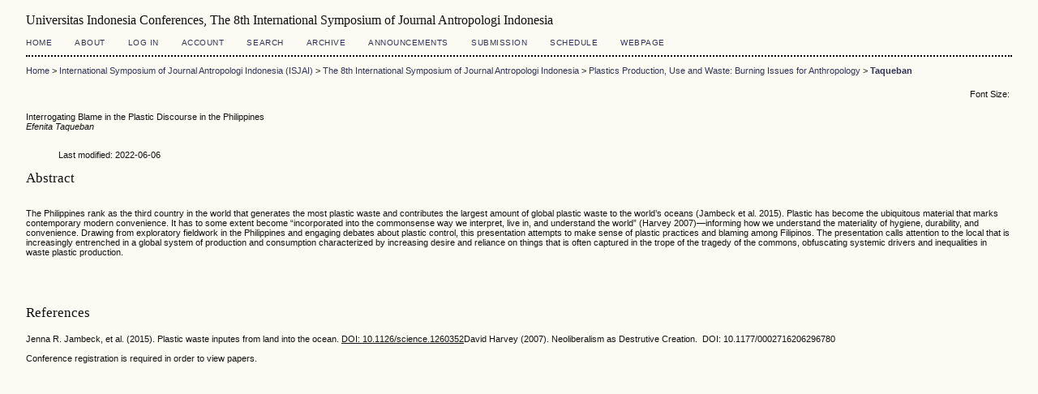

--- FILE ---
content_type: text/html; charset=utf-8
request_url: https://conference.ui.ac.id/isjai/isjai2022/paper/view/30081
body_size: 2744
content:
<?xml version="1.0" encoding="UTF-8"?>
<!DOCTYPE html PUBLIC "-//W3C//DTD XHTML 1.0 Transitional//EN"
	"http://www.w3.org/TR/xhtml1/DTD/xhtml1-transitional.dtd">
<html xmlns="http://www.w3.org/1999/xhtml">
<head>
	<title>Taqueban</title>
	<meta http-equiv="Content-Type" content="text/html; charset=utf-8" />
	<meta name="description" content="Interrogating Blame in the Plastic Discourse in the Philippines" />
	
	
	<link rel="schema.DC" href="http://purl.org/dc/elements/1.1/" />

	<meta name="DC.Contributor.Sponsor" xml:lang="en" content=""/>
	<meta name="DC.Creator.PersonalName" content="Efenita Taqueban"/>
	<meta name="DC.Date.available" scheme="ISO8601" content="2022-03-21"/>
	<meta name="DC.Date.created" scheme="ISO8601" content="2022-06-06"/>
	<meta name="DC.Date.dateSubmitted" scheme="ISO8601" content="2022-05-20"/>
	<meta name="DC.Date.modified" scheme="ISO8601" content="2022-06-06"/>
	<meta name="DC.Description" xml:lang="en" content=" The Philippines rank as the third country in the world that generates the most plastic waste and contributes the largest amount of global plastic waste to the world’s oceans (Jambeck et al. 2015). Plastic has become the ubiquitous material that marks contemporary modern convenience. It has to some extent become “incorporated into the commonsense way we interpret, live in, and understand the world” (Harvey 2007)—informing how we understand the materiality of hygiene, durability, and convenience. Drawing from exploratory fieldwork in the Philippines and engaging debates about plastic control, this presentation attempts to make sense of plastic practices and blaming among Filipinos. The presentation calls attention to the local that is increasingly entrenched in a global system of production and consumption characterized by increasing desire and reliance on things that is often captured in the trope of the tragedy of the commons, obfuscating  systemic drivers and inequalities in waste plastic production.     "/>
	<meta name="DC.Identifier" content="30081"/>
	<meta name="DC.Identifier.URI" content="https://conference.ui.ac.id/isjai/isjai2022/paper/view/30081"/>
	<meta name="DC.Language" scheme="ISO639-1" content="en"/>
	<meta name="DC.Rights" content="Authors who submit to this conference agree to the following terms:   a)  Authors retain copyright over their work, while allowing the conference to place this unpublished work under a  Creative Commons Attribution License , which allows others to freely access, use, and share the work, with an acknowledgement of the work&#039;s authorship and its initial presentation at this conference.   b)  Authors are able to waive the terms of the CC license and enter into separate, additional contractual arrangements for the non-exclusive distribution and subsequent publication of this work (e.g., publish a revised version in a journal, post it to an institutional repository or publish it in a book), with an acknowledgement of its initial presentation at this conference.   c)  In addition, authors are encouraged to post and share their work online (e.g., in institutional repositories or on their website) at any point before and after the conference."/>
	<meta name="DC.Source" content="The 8th International Symposium of Journal Antropologi Indonesia"/>
	<meta name="DC.Source.URI" content="https://conference.ui.ac.id/isjai/isjai2022/index"/>
	<meta name="DC.Title" content="Interrogating Blame in the Plastic Discourse in the Philippines"/>
		<meta name="DC.Type" content="Text.Proceedings"/>
	<meta name="DC.Type.paperType" content="Plastics Production, Use and Waste: Burning Issues for Anthropology"/>			<meta name="gs_meta_revision" content="1.1" />
	<meta name="citation_conference_title" content="The 8th International Symposium of Journal Antropologi Indonesia"/>
	<meta name="citation_author" content="Efenita Taqueban"/>
	<meta name="citation_author_institution" content="University of the Philippines"/>
	<meta name="citation_title" content="Interrogating Blame in the Plastic Discourse in the Philippines"/>
	<meta name="citation_date" content="2022/06/06"/>
	<meta name="citation_abstract_html_url" content="https://conference.ui.ac.id/isjai/isjai2022/paper/view/30081"/>

	<link rel="stylesheet" href="https://conference.ui.ac.id/lib/pkp/styles/common.css" type="text/css" />
	<link rel="stylesheet" href="https://conference.ui.ac.id/styles/common.css" type="text/css" />
	<link rel="stylesheet" href="https://conference.ui.ac.id/styles/paperView.css" type="text/css" />

	<!-- Base Jquery -->
	<script src="https://www.google.com/jsapi"></script>
	<script>
		google.load("jquery", "1");
		google.load("jqueryui", "1");
	</script>
		<!-- Add javascript required for font sizer -->
	<script type="text/javascript" src="https://conference.ui.ac.id/lib/pkp/js/jquery.cookie.js"></script>
	<script type="text/javascript" src="https://conference.ui.ac.id/lib/pkp/js/fontController.js" ></script>
	<script type="text/javascript">
		$(function(){
			fontSize("#sizer", "body", 9, 16, 32, "https://conference.ui.ac.id"); // Initialize the font sizer
		});
	</script>

			<link rel="stylesheet" href="https://conference.ui.ac.id/lib/pkp/styles/jqueryUi.css" type="text/css" />
			<link rel="stylesheet" href="https://conference.ui.ac.id/lib/pkp/styles/jquery.pnotify.default.css" type="text/css" />
			<link rel="stylesheet" href="https://conference.ui.ac.id/lib/pkp/styles/themes/default/pnotify.css" type="text/css" />
	
	<script type="text/javascript" src="https://conference.ui.ac.id/lib/pkp/js/general.js"></script>
	
	<!-- Add javascript required for font sizer -->
	<script type="text/javascript" src="https://conference.ui.ac.id/lib/pkp/js/jquery.cookie.js"></script>	
	<script type="text/javascript" src="https://conference.ui.ac.id/lib/pkp/js/fontController.js" ></script>
	<script type="text/javascript">
		$(function(){
			fontSize("#sizer", "body", 9, 16, 32, "https://conference.ui.ac.id"); // Initialize the font sizer
		});
	</script>
</head>
<body>

<div id="container">

<div id="body">

<div id="main">

<h2>Universitas Indonesia Conferences,&nbsp;The 8th International Symposium of Journal Antropologi Indonesia</h2>

<div id="navbar">
	<ul class="menu">
		<li><a href="https://conference.ui.ac.id/index/index/index/index" target="_parent">Home</a></li>
		<li><a href="https://conference.ui.ac.id/isjai/isjai2022/about" target="_parent">About</a></li>

					<li><a href="https://conference.ui.ac.id/isjai/isjai2022/login" target="_parent">Log In</a></li>
			<li><a href="https://conference.ui.ac.id/isjai/isjai2022/user/account" target="_parent">Account</a></li>
				<li><a href="https://conference.ui.ac.id/isjai/isjai2022/search" target="_parent">Search</a></li>

								<li><a href="https://conference.ui.ac.id/isjai/index/schedConfs/archive" target="_parent">Archive</a></li>
							<li><a href="https://conference.ui.ac.id/isjai/isjai2022/announcement" target="_parent">Announcements</a></li>
						
											<li><a href="http://conference.ui.ac.id/isjai/isjai2022/author/submit" target="_parent">Submission</a></li>
												<li><a href="http://conference.ui.ac.id/isjai/isjai/schedConf/schedule" target="_parent">Schedule</a></li>
												<li><a href="http://simposiumjai.ui.ac.id" target="_parent">Webpage</a></li>
						</ul>
</div>

<div id="breadcrumb">
	<a href="https://conference.ui.ac.id/isjai/isjai2022/index" target="_parent">Home</a> &gt;
	<a href="https://conference.ui.ac.id/isjai/" target="_parent">International Symposium of Journal Antropologi Indonesia (ISJAI)</a> &gt;
	<a href="https://conference.ui.ac.id/isjai/isjai2022/index" target="_parent">The 8th International Symposium of Journal Antropologi Indonesia</a> &gt;
	<a href="https://conference.ui.ac.id/isjai/isjai2022/schedConf/presentations" target="_parent">Plastics Production, Use and Waste: Burning Issues for Anthropology</a> &gt;
	<a href="https://conference.ui.ac.id/isjai/isjai2022/paper/view/30081/0" class="current" target="_parent">Taqueban</a>
</div>

<div id="content">
	<div id="topBar">
		<div id="paperFontSize">
			Font Size:&nbsp;
			<div id="sizer"></div>
		</div>
	</div>

	<div id="title">Interrogating Blame in the Plastic Discourse in the Philippines</div>
	<div id="author"><em>Efenita Taqueban</em></div>
	<br />

	<blockquote>
		Last modified:&nbsp;2022-06-06<br/>
	</blockquote>

		<div id="abstract">
	<h4>Abstract</h4>
	<br />
	<div><p>The Philippines rank as the third country in the world that generates the most plastic waste and contributes the largest amount of global plastic waste to the world’s oceans (Jambeck et al. 2015). Plastic has become the ubiquitous material that marks contemporary modern convenience. It has to some extent become “incorporated into the commonsense way we interpret, live in, and understand the world” (Harvey 2007)—informing how we understand the materiality of hygiene, durability, and convenience. Drawing from exploratory fieldwork in the Philippines and engaging debates about plastic control, this presentation attempts to make sense of plastic practices and blaming among Filipinos. The presentation calls attention to the local that is increasingly entrenched in a global system of production and consumption characterized by increasing desire and reliance on things that is often captured in the trope of the tragedy of the commons, obfuscating systemic drivers and inequalities in waste plastic production.</p><p> </p></div>
	<br />
	</div>
	
	
			<h4>References</h4>
		<br />
		<div>Jenna R. Jambeck, et al. (2015). Plastic waste inputes from land into the ocean. <a>DOI: 10.1126/science.1260352</a>David Harvey (2007). Neoliberalism as Destrutive Creation.  DOI: 10.1177/0002716206296780</div>
		<br />
		
	<div id="paper">
			Conference registration is required in order to view papers.
		</div>

</div>

</div>

</div>
</div>
</div>


</body>
</html>